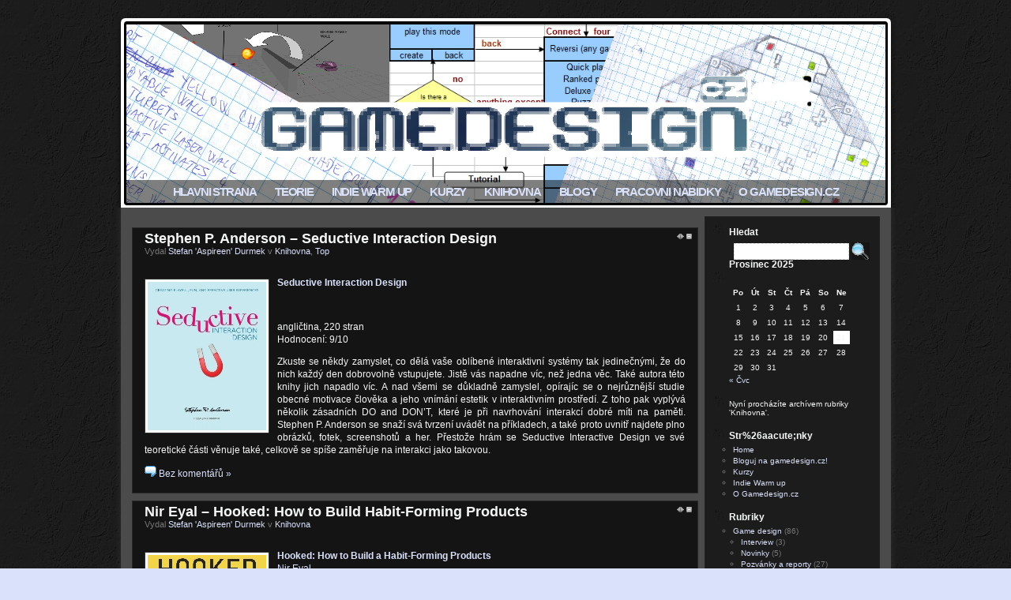

--- FILE ---
content_type: text/html; charset=UTF-8
request_url: https://gamedesign.cz/category/knihovna/
body_size: 14944
content:
<!DOCTYPE html PUBLIC "-//W3C//DTD XHTML 1.0 Transitional//EN" "http://www.w3.org/TR/xhtml1/DTD/xhtml1-transitional.dtd">
<html xmlns="http://www.w3.org/1999/xhtml">

<head profile="http://gmpg.org/xfn/11">
<meta http-equiv="Content-Type" content="text/html; charset=UTF-8" />

<title>Gamedesign.cz » Archive for Knihovna</title>

<meta name="generator" content="WordPress 5.6.2" />
<meta name="theme"     content="Mandigo " />

<link rel="stylesheet" href="https://gamedesign.cz/wp-content/themes/mandigo/style.css" type="text/css" media="screen" />
<style type="text/css">

body {
	font-family: Arial, Sans-Serif;
	background-color: #dae1fb;
	background-image: url(https://gamedesign.cz/wp-content/themes/mandigo/images/patterns/04.gif);
	background-attachment: scroll;
	background-repeat: repeat;
	background-position: ;
}


.narrowcolumn .entry, .widecolumn .entry {
	line-height: 1.4em;
}

.inline-widgets #wp-calendar caption, .blogname, .blogdesc {
	font-family: 'Trebuchet MS', 'Lucida Grande', Verdana, Arial, Sans-Serif;
}

.blogname {
	font-size: 4em;
	margin-top: 15px;
}

.posttitle, #comments, #respond .title, #respond.pre27, #trackbacks {
	font-family: 'Trebuchet MS', 'Lucida Grande', Verdana, Arial, Sans-Serif;
}

.commentlist li, #commentform input, #commentform textarea {
	font-family: 'Lucida Grande', Verdana, Arial, Sans-Serif;
}

#commentform p {
	font-family: 'Lucida Grande', Verdana, Arial, Sans-Serif;
}

.sidebars {
	font-family: 'Lucida Grande', Verdana, Arial, Sans-Serif;
}


#page {
	width: 987px;
}

#header {
	background: url(https://gamedesign.cz/wp-content/themes/mandigo/images/header-1024.png);
	height: 243px;
	width: 987px;
}

#headerimg {
	height: 226px;
	width: 961px;
	background: url(https://gamedesign.cz/wp-content/themes/mandigo/schemes/blue/images/head-1024.jpg) bottom center no-repeat;
}

#main {
	background: url(https://gamedesign.cz/wp-content/themes/mandigo/images/bg-1024.png);
	width: 957px;
}

#footer {
	background: url(https://gamedesign.cz/wp-content/themes/mandigo/images/foot-1024.png);
}

.post {
	text-align: justify;
	background: #141414; 
	border: 1px solid #292929; 
}


#footer {
	width: 987px;
}


.sidebars {
	background: #1c1c1c;
	border: 1px solid #1f1f1f;
}

#sidebar1 .sidebars {
	width: 210px;
}

#sidebar2 .sidebars {
	width: 210px;
}


.entry img {
	float: left;
	background: #fff;
	border: 1px solid #333;
	padding: 3px;
}

.sidebars li {
	list-style-image: url(https://gamedesign.cz/wp-content/themes/mandigo/schemes/blue/images/star.gif);
}

.commentlist {
}

.commentlist li {
	list-style: none;
}

#wp-calendar {
	margin: 0 !important; margin-top: -1.5em !important;;
}

#wp-calendar caption {
	margin-top: -1.4em;
	margin-bottom: 1.5em;
}

/* dirty fix for the event calendar plugin */
div#wp-calendar .nav {
	margin: 1.5em 0 -1.5em 0;
}
/* end dirty fix */

.datestamp div {
	font-family: 'Lucida Grande', 'Lucida Sans Unicode', Arial, Sans-Serif;
}

.cal3 {
}

.pages {
	text-align: center;
}

.pages ul li.has_sub {
	background: url(https://gamedesign.cz/wp-content/themes/mandigo/images/icons/bullet_arrow_right.png) no-repeat center right;
}

.head_overlay {
	background: url(https://gamedesign.cz/wp-content/themes/mandigo/images/head_overlay.png);
}




</style>
<link rel="stylesheet" href="https://gamedesign.cz/wp-content/themes/mandigo/schemes/blue/scheme.css" type="text/css" media="screen" />
<link rel="alternate" type="application/rss+xml" title="Gamedesign.cz RSS Feed" href="https://gamedesign.cz/feed/" />
<link rel="pingback" href="https://gamedesign.cz/xmlrpc.php" />

<link rel='dns-prefetch' href='//s.w.org' />
<link rel="alternate" type="application/rss+xml" title="Gamedesign.cz &raquo; RSS pro rubriku Knihovna" href="https://gamedesign.cz/category/knihovna/feed/" />
		<script type="text/javascript">
			window._wpemojiSettings = {"baseUrl":"https:\/\/s.w.org\/images\/core\/emoji\/13.0.1\/72x72\/","ext":".png","svgUrl":"https:\/\/s.w.org\/images\/core\/emoji\/13.0.1\/svg\/","svgExt":".svg","source":{"concatemoji":"https:\/\/gamedesign.cz\/wp-includes\/js\/wp-emoji-release.min.js?ver=5.6.2"}};
			!function(e,a,t){var n,r,o,i=a.createElement("canvas"),p=i.getContext&&i.getContext("2d");function s(e,t){var a=String.fromCharCode;p.clearRect(0,0,i.width,i.height),p.fillText(a.apply(this,e),0,0);e=i.toDataURL();return p.clearRect(0,0,i.width,i.height),p.fillText(a.apply(this,t),0,0),e===i.toDataURL()}function c(e){var t=a.createElement("script");t.src=e,t.defer=t.type="text/javascript",a.getElementsByTagName("head")[0].appendChild(t)}for(o=Array("flag","emoji"),t.supports={everything:!0,everythingExceptFlag:!0},r=0;r<o.length;r++)t.supports[o[r]]=function(e){if(!p||!p.fillText)return!1;switch(p.textBaseline="top",p.font="600 32px Arial",e){case"flag":return s([127987,65039,8205,9895,65039],[127987,65039,8203,9895,65039])?!1:!s([55356,56826,55356,56819],[55356,56826,8203,55356,56819])&&!s([55356,57332,56128,56423,56128,56418,56128,56421,56128,56430,56128,56423,56128,56447],[55356,57332,8203,56128,56423,8203,56128,56418,8203,56128,56421,8203,56128,56430,8203,56128,56423,8203,56128,56447]);case"emoji":return!s([55357,56424,8205,55356,57212],[55357,56424,8203,55356,57212])}return!1}(o[r]),t.supports.everything=t.supports.everything&&t.supports[o[r]],"flag"!==o[r]&&(t.supports.everythingExceptFlag=t.supports.everythingExceptFlag&&t.supports[o[r]]);t.supports.everythingExceptFlag=t.supports.everythingExceptFlag&&!t.supports.flag,t.DOMReady=!1,t.readyCallback=function(){t.DOMReady=!0},t.supports.everything||(n=function(){t.readyCallback()},a.addEventListener?(a.addEventListener("DOMContentLoaded",n,!1),e.addEventListener("load",n,!1)):(e.attachEvent("onload",n),a.attachEvent("onreadystatechange",function(){"complete"===a.readyState&&t.readyCallback()})),(n=t.source||{}).concatemoji?c(n.concatemoji):n.wpemoji&&n.twemoji&&(c(n.twemoji),c(n.wpemoji)))}(window,document,window._wpemojiSettings);
		</script>
		<style type="text/css">
img.wp-smiley,
img.emoji {
	display: inline !important;
	border: none !important;
	box-shadow: none !important;
	height: 1em !important;
	width: 1em !important;
	margin: 0 .07em !important;
	vertical-align: -0.1em !important;
	background: none !important;
	padding: 0 !important;
}
</style>
	<link rel='stylesheet' id='wp-block-library-css'  href='https://gamedesign.cz/wp-includes/css/dist/block-library/style.min.css?ver=5.6.2' type='text/css' media='all' />
<link rel="https://api.w.org/" href="https://gamedesign.cz/wp-json/" /><link rel="alternate" type="application/json" href="https://gamedesign.cz/wp-json/wp/v2/categories/27" /><link rel="EditURI" type="application/rsd+xml" title="RSD" href="https://gamedesign.cz/xmlrpc.php?rsd" />
<link rel="wlwmanifest" type="application/wlwmanifest+xml" href="https://gamedesign.cz/wp-includes/wlwmanifest.xml" /> 
<meta name="generator" content="WordPress 5.6.2" />
<style type="text/css">.recentcomments a{display:inline !important;padding:0 !important;margin:0 !important;}</style>
<script type="text/javascript" src="https://gamedesign.cz/wp-content/themes/mandigo/js/jquery.js"></script>
<script type="text/javascript" src="https://gamedesign.cz/wp-content/themes/mandigo/js/jquery.ifixpng.js"></script>
<script type="text/javascript">jQuery.noConflict();</script>

<style type="text/css">
  .entry img, .entry embed, .entry object { max-width: 658px; width: expression(this.clientWidth > 658 ? 658 : true); }
  .entry img { height: auto; }</style>

</head>

<body>

<div id="page">

<div id="header" class="png">
	<div id="headerimg">

		<ul class="pages png head_overlay">
			
		<li class="page_item"><a href="https://gamedesign.cz/">HLAVNI STRANA</a>
    <li class="page_item"><a href="https://gamedesign.cz/category/teorie/">TEORIE</a>
    <li class="page_item"><a href="https://gamedesign.cz/indie/">INDIE WARM UP</a>
    <li class="page_item"><a href="https://gamedesign.cz/category/kurzy/">KURZY</a>
    <li class="page_item"><a href="https://gamedesign.cz/category/knihovna/">KNIHOVNA</a>
    <li class="page_item"><a href="https://gamedesign.cz/bloguj-na-gamedesign-cz/">BLOGY</a>
    <li class="page_item"><a href="https://gamedesign.cz/category/gamedesign/designers-wanted/">PRACOVNI NABIDKY</a>
    <li class="page_item"><a href="https://gamedesign.cz/about/">O GAMEDESIGN.CZ</a>
    </ul>
	
	</div>
	
</div>

<div id="main" class="png">
<table>
<tr>
	<td id="content" class="narrowcolumn">

		<h2 class="pagetitle"></h2>
		
<br>
		<div class="post" id="post-4964">
                                <div class="postinfo">
									<span class="switch-post">
					<a href="javascript:toggleSidebars();" class="switch-sidebars"><img src="https://gamedesign.cz/wp-content/themes/mandigo/images/icons/bullet_sidebars_hide.png" alt="" class="png" /></a><a href="javascript:togglePost(4964);" id="switch-post-4964"><img src="https://gamedesign.cz/wp-content/themes/mandigo/images/icons/bullet_toggle_minus.png" alt="" class="png" /></a>
				</span>

				<h2 class="posttitle posttitle-archive"><a href="https://gamedesign.cz/stephen-p-anderson-seductive-interaction-design/" rel="bookmark" title="St&aacute;l&yacute; odkaz na Stephen P. Anderson &#8211; Seductive Interaction Design">Stephen P. Anderson &#8211; Seductive Interaction Design</a></h2>
				<small>
Vydal <a href="https://gamedesign.cz/author/stefan/" title="Příspěvky od Stefan &#039;Aspireen&#039; Durmek">Stefan 'Aspireen' Durmek</a> v <a href="https://gamedesign.cz/category/knihovna/" rel="category tag">Knihovna</a>, <a href="https://gamedesign.cz/category/hlavni-strana/" rel="category tag">Top</a>				</small>

			</div>

			<div class="entry">
<p><a href="http://www.amazon.com/Seductive-Interaction-Design-Effective-Experiences-ebook/dp/B0056A8VO6"><img loading="lazy" class="alignleft" src="https://gamedesign.cz/wp-content/Pics/books/SID.jpg" alt="" width="150" height="188" /><strong>Seductive Interaction Design</strong> </a></p>
<p><a href="http://www.amazon.com/Seductive-Interaction-Design-Effective-Experiences-ebook/dp/B0056A8VO6"> </a></p>
<p style="position: absolute; top: -9999px;">.</p>
<p>angličtina, 220 stran<br />
Hodnocení: 9/10</p>
<p>Zkuste se někdy zamyslet, co dělá vaše oblíbené interaktivní systémy tak jedinečnými, že do nich každý den dobrovolně vstupujete. Jistě vás napadne víc, než jedna věc. Také autora této knihy jich napadlo víc. A nad všemi se důkladně zamyslel, opírajíc se o nejrůznější studie obecné motivace člověka a jeho vnímání estetik v interaktivním prostředí. Z toho pak vyplývá několik zásadních DO and DON&#8217;T, které je při navrhování interakcí dobré míti na paměti. Stephen P. Anderson se snaží svá tvrzení uvádět na příkladech, a také proto uvnitř najdete plno obrázků, fotek, screenshotů a her. Přestože hrám se Seductive Interactive Design ve své teoretické části věnuje také, celkově se spíše zaměřuje na interakci jako takovou.</p>
			</div>

			<p class="clear">
				<img src="https://gamedesign.cz/wp-content/themes/mandigo/schemes/blue/images/comments.gif" alt="Comments" />
<a href="https://gamedesign.cz/stephen-p-anderson-seductive-interaction-design/#respond">Bez koment&aacute;&#345;&#367; &#187;</a>			</p>
		</div>

		<div class="post" id="post-4937">
                                <div class="postinfo">
									<span class="switch-post">
					<a href="javascript:toggleSidebars();" class="switch-sidebars"><img src="https://gamedesign.cz/wp-content/themes/mandigo/images/icons/bullet_sidebars_hide.png" alt="" class="png" /></a><a href="javascript:togglePost(4937);" id="switch-post-4937"><img src="https://gamedesign.cz/wp-content/themes/mandigo/images/icons/bullet_toggle_minus.png" alt="" class="png" /></a>
				</span>

				<h2 class="posttitle posttitle-archive"><a href="https://gamedesign.cz/nir-eyal-hooked-how-to-build-habit-forming-products/" rel="bookmark" title="St&aacute;l&yacute; odkaz na Nir Eyal &#8211; Hooked: How to Build Habit-Forming Products">Nir Eyal &#8211; Hooked: How to Build Habit-Forming Products</a></h2>
				<small>
Vydal <a href="https://gamedesign.cz/author/stefan/" title="Příspěvky od Stefan &#039;Aspireen&#039; Durmek">Stefan 'Aspireen' Durmek</a> v <a href="https://gamedesign.cz/category/knihovna/" rel="category tag">Knihovna</a>				</small>

			</div>

			<div class="entry">
<p><a href="http://www.amazon.com/Hooked-How-Build-Habit-Forming-Products-ebook/dp/B00HJ4A43S"><img loading="lazy" alt="" src="https://gamedesign.cz/wp-content/Pics/books/hooked.jpg" class="alignleft" width="150" height="188" /><strong>Hooked: How to Build a Habit-Forming Products</strong><br />
Nir Eyal</a></p>
<p>angličtina, 250 stran<br />
Hodnocení: 10/10</p>
<p>Autor knihy, Nir Eyal, profesí produktový konzultant a manažer, analyzoval příčinu úspěchu zábavně-sociálních produktů s nejdelší životností (customer life time value). Velmi zjednodušeně řečeno, výstupem jeho analýzy je konstatování, že tyto produkty se staly součástí běžného života svých uživatelů a s každým dalším dnem prohlubují jejich návyk. Stávají se tak  &#8222;nepostradatelnými.&#8220; V krátkém počinu Hooked Nir odhaluje mechaniky, kterými je možné takovou návykovost tvořit. Celkem jsou čtyři. Spínač, akce, variabilní odměna a investice. Přestože tento koncept není pro vývojáře zábaního software novinkou, většinou se jim ho nedaří správně aplikovat a jejich produkt po roce boje o uživatele upadá do zapomnění. Kniha Hooked nabízí na tvorbu návykových produktů nový, velmi svěží pohled, a to vše čtivým a efektivním způsobem. Dáváte-li přednost kompaktnější verzi, <a href="https://www.youtube.com/watch?v=oQBsnSC_TRM">klikněte ZDE pro přechod na Youtube.</a></p>
			</div>

			<p class="clear">
				<img src="https://gamedesign.cz/wp-content/themes/mandigo/schemes/blue/images/comments.gif" alt="Comments" />
<a href="https://gamedesign.cz/nir-eyal-hooked-how-to-build-habit-forming-products/#respond">Bez koment&aacute;&#345;&#367; &#187;</a>			</p>
		</div>

		<div class="post" id="post-4405">
                                <div class="postinfo">
									<span class="switch-post">
					<a href="javascript:toggleSidebars();" class="switch-sidebars"><img src="https://gamedesign.cz/wp-content/themes/mandigo/images/icons/bullet_sidebars_hide.png" alt="" class="png" /></a><a href="javascript:togglePost(4405);" id="switch-post-4405"><img src="https://gamedesign.cz/wp-content/themes/mandigo/images/icons/bullet_toggle_minus.png" alt="" class="png" /></a>
				</span>

				<h2 class="posttitle posttitle-archive"><a href="https://gamedesign.cz/james-paul-gee-what-video-games-have-to-teach-us-learning-and-literacy/" rel="bookmark" title="St&aacute;l&yacute; odkaz na James Paul Gee &#8211; What Video Games Have to Teach Us About Learning and Literacy">James Paul Gee &#8211; What Video Games Have to Teach Us About Learning and Literacy</a></h2>
				<small>
Vydal <a href="https://gamedesign.cz/author/stefan/" title="Příspěvky od Stefan &#039;Aspireen&#039; Durmek">Stefan 'Aspireen' Durmek</a> v <a href="https://gamedesign.cz/category/knihovna/" rel="category tag">Knihovna</a>				</small>

			</div>

			<div class="entry">
<p><a href="http://www.amazon.com/Video-Games-Teach-Learning-Literacy/dp/1403961697"><img loading="lazy" alt="" src="https://gamedesign.cz/wp-content/Pics/books/gee.jpg" class="alignleft" width="150" height="185" /><strong>What Video Games Have to Teach Us About Learning and Literacy</strong><br />
James Paul Gee<br />
</a></p>
<p>angličtina, 220 stran<br />
Hodnocení: 8/10</p>
<p>Knížka nabízí zajímavý pohled profesora čtení (rozuměj individuálního zpracovávání podnětů) Wisconsinské university školského vzdělávání do světa her. Jeho pohled je díky panenskosti ve vztahu k moderním herním systémům nezkreslený, což se stává klíčovým kořením knihy. Profesor Gee se zde pouští do zkoumání smyslu her v lidském životě a především pak jejich schopnosti nás vzdělávat, formovat naši skutečnou identitu a schopnost sebereflexe zkrze čtení a z něj plynoucí smysluplná rozhodnutí. Dobírá se podobných závěrů, jako McGonigalová, avšak dojde k nim jinou úplně cestou. Knihu jednoznačně doporučuji všem, kteří se zajímají o výchovný a vzdělávací potenciál her.</p>
			</div>

			<p class="clear">
				<img src="https://gamedesign.cz/wp-content/themes/mandigo/schemes/blue/images/comments.gif" alt="Comments" />
<a href="https://gamedesign.cz/james-paul-gee-what-video-games-have-to-teach-us-learning-and-literacy/#respond">Bez koment&aacute;&#345;&#367; &#187;</a>			</p>
		</div>

		<div class="post" id="post-4170">
                                <div class="postinfo">
									<span class="switch-post">
					<a href="javascript:toggleSidebars();" class="switch-sidebars"><img src="https://gamedesign.cz/wp-content/themes/mandigo/images/icons/bullet_sidebars_hide.png" alt="" class="png" /></a><a href="javascript:togglePost(4170);" id="switch-post-4170"><img src="https://gamedesign.cz/wp-content/themes/mandigo/images/icons/bullet_toggle_minus.png" alt="" class="png" /></a>
				</span>

				<h2 class="posttitle posttitle-archive"><a href="https://gamedesign.cz/jane-mcgonigal-reality-is-broken-why-games-make-us-better-and-how-they-can-change-the-world/" rel="bookmark" title="St&aacute;l&yacute; odkaz na Jane McGonigal &#8211; Reality is Broken: Why Games Make Us Better And How They Can Change the World">Jane McGonigal &#8211; Reality is Broken: Why Games Make Us Better And How They Can Change the World</a></h2>
				<small>
Vydal <a href="https://gamedesign.cz/author/stefan/" title="Příspěvky od Stefan &#039;Aspireen&#039; Durmek">Stefan 'Aspireen' Durmek</a> v <a href="https://gamedesign.cz/category/knihovna/" rel="category tag">Knihovna</a>, <a href="https://gamedesign.cz/category/hlavni-strana/" rel="category tag">Top</a>				</small>

			</div>

			<div class="entry">
<p><a href="http://www.amazon.com/Reality-Is-Broken-Better-Change/dp/1594202850"><img loading="lazy" alt="" src="https://gamedesign.cz/wp-content/Pics/books/relbrok.jpg" class="alignleft" width="150" height="185" /><strong>Reality is Broken</strong><br />
Jane McGonigal<br />
</a></p>
<p>angličtina, 380 stran<br />
Hodnocení: 10/10</p>
<p>Game designerku Jane McGonigal netřeba dlouze představovat, protože mediální pozornosti se jí dostává ještě víc, než Jesse Schellovi (alespoň ve Státech). Jane pracuje v &#8222;Institutu pro Budoucnost&#8220; v Kalifornii, kde zkoumá význam her v realitě a navrhuje způsoby jejich nové aplikace do života lidí způsobem, který překračuje hranice zažitého termínu gamifikace. Na GDC10 jsem jí slyšel vyprávět o tom, jak před lety utrpěla vážné poškození mozku, ze kterého se zázračně zotavila pomocí hry, kterou pro sebe a své přátele se svým manželem navrhla. O podobnosti v naší interpretaci textů herní teorie a závěrů z ní vyvozených jsem věděl, a proto, když v roce 2011 vyšla její prvotina Reality is Broken, neváhal jsem ani minutu a knihu jsem si objednal. Zatímco Schell v bibli Art of Game Design onu stěžejní myšlenku ukryl do několika nápověd, hádanek a odkazů, Jane si zde servítky nebere. Hned v první kapitole pokládá otázku &#8222;What if we decided to use everything we know about game design to fix what&#8217;s wrong with reality?&#8220; Jako první se pokouší přijít s praktickými návhry oprav reality &#8211; je jich celkem 14. Kniha je protkána vtipnými historkami, příklady a zajímavými studiemi a čte se tedy velmi dobře. Hry už svojí sílu hýbat světem dávno potvrdily. Je na nás, designerech, abychom tuto jejich schopnost využili ve prospěch společnosti a naše činy se staly nesmrtelnými.</p>
			</div>

			<p class="clear">
				<img src="https://gamedesign.cz/wp-content/themes/mandigo/schemes/blue/images/comments.gif" alt="Comments" />
<a href="https://gamedesign.cz/jane-mcgonigal-reality-is-broken-why-games-make-us-better-and-how-they-can-change-the-world/#respond">Bez koment&aacute;&#345;&#367; &#187;</a>			</p>
		</div>

		<div class="post" id="post-4090">
                                <div class="postinfo">
									<span class="switch-post">
					<a href="javascript:toggleSidebars();" class="switch-sidebars"><img src="https://gamedesign.cz/wp-content/themes/mandigo/images/icons/bullet_sidebars_hide.png" alt="" class="png" /></a><a href="javascript:togglePost(4090);" id="switch-post-4090"><img src="https://gamedesign.cz/wp-content/themes/mandigo/images/icons/bullet_toggle_minus.png" alt="" class="png" /></a>
				</span>

				<h2 class="posttitle posttitle-archive"><a href="https://gamedesign.cz/radek-hanus-fenomen-hry-teoreticke-a-metodicke-prispevky-k-tematu-hry/" rel="bookmark" title="St&aacute;l&yacute; odkaz na Radek Hanuš &#8211; Fenomén hry: Teoretické a metodické příspěvky k tématu hry">Radek Hanuš &#8211; Fenomén hry: Teoretické a metodické příspěvky k tématu hry</a></h2>
				<small>
Vydal <a href="https://gamedesign.cz/author/stefan/" title="Příspěvky od Stefan &#039;Aspireen&#039; Durmek">Stefan 'Aspireen' Durmek</a> v <a href="https://gamedesign.cz/category/knihovna/" rel="category tag">Knihovna</a>, <a href="https://gamedesign.cz/category/hlavni-strana/" rel="category tag">Top</a>				</small>

			</div>

			<div class="entry">
<p><a href="http://books.google.cz/books/about/Fenom%C3%A9n_hry.html?id=JT8TAQAAIAAJ&#038;redir_esc=y"><img loading="lazy" alt="" src="https://gamedesign.cz/wp-content/Pics/books/fenhry.jpg" class="alignleft" width="150" height="185" /><strong>Fenomén hry: Teoretické a metodické příspěvky k tématu hry</strong><br />
Radek Hanuš<br />
</a></p>
<p>čeština, 78 stran<br />
Hodnocení: 10/10</p>
<p>Jednomu z hlavních českých představitelů zážitkové pedagogiky doktoru Mgr. Radku Hanušovi se podařilo sesbírat příspěvky 25 speakerů z konferencí pořádaných na půdě FTK UP Olomouc na téma &#8222;fenomén hry&#8220; a vytvořit z nich tento ojedinělý sborník. Na několika málo stranách je zde hra rozebírána ze všech možných úhlů zcela fascinujícím způsobem, který v našich končinách nemá obdoby, a ze kterého dýchá Huizingův odkaz natolik, až z toho mrazí v zádech. Publikaci doporučuji všem, kteří se zabývají obecnou teorií hraní a her a pro její neuvěřitelný záběr i čtivost jí dávám maximální možné hodnocení.</p>
			</div>

			<p class="clear">
				<img src="https://gamedesign.cz/wp-content/themes/mandigo/schemes/blue/images/comments.gif" alt="Comments" />
<a href="https://gamedesign.cz/radek-hanus-fenomen-hry-teoreticke-a-metodicke-prispevky-k-tematu-hry/#comments">2 Koment&aacute;&#345;&#367; &#187;</a>			</p>
		</div>

		<div class="post" id="post-3818">
                                <div class="postinfo">
									<span class="switch-post">
					<a href="javascript:toggleSidebars();" class="switch-sidebars"><img src="https://gamedesign.cz/wp-content/themes/mandigo/images/icons/bullet_sidebars_hide.png" alt="" class="png" /></a><a href="javascript:togglePost(3818);" id="switch-post-3818"><img src="https://gamedesign.cz/wp-content/themes/mandigo/images/icons/bullet_toggle_minus.png" alt="" class="png" /></a>
				</span>

				<h2 class="posttitle posttitle-archive"><a href="https://gamedesign.cz/maria-furst-psychologie/" rel="bookmark" title="St&aacute;l&yacute; odkaz na Maria Fürst &#8211; Psychologie">Maria Fürst &#8211; Psychologie</a></h2>
				<small>
Vydal <a href="https://gamedesign.cz/author/stefan/" title="Příspěvky od Stefan &#039;Aspireen&#039; Durmek">Stefan 'Aspireen' Durmek</a> v <a href="https://gamedesign.cz/category/knihovna/" rel="category tag">Knihovna</a>, <a href="https://gamedesign.cz/category/hlavni-strana/" rel="category tag">Top</a>				</small>

			</div>

			<div class="entry">
<p><a href="http://www.databazeknih.cz/knihy/psychologie-vcetne-vyvojove-psychologie-a-teorie-vychovy-67941"><img loading="lazy" alt="" src="https://gamedesign.cz/wp-content/Pics/books/furst.jpg" class="alignleft" width="150" height="188" /><strong>Psychologie, včetně vývojové psychologie a teorie výchovy</strong><br />
Maria Fürst<br />
překlad: Jiří Horák</a></p>
<p>čeština, 260 stran<br />
Hodnocení: 10/10</p>
<p>Game design má své základy pevně zapuštěny v psychologii. Čerpá z ní a nebyl by schopen bez ní existovat. Čím lépe pozná game designer lidskou duši, tím má větší šanci ji ovlivňovat a vést směrem, který zvolil, aniž by v ní vzbudil odpor prozrazenou manipulací. Komerční hry mají úkol jasný &#8211; hráč zaplatí. Existují však i ušlechtilejší cíle pro tvorbu her. Něco lidi naučit, na něco je upozornit, otevřít jim oči, předat poselství, umožnit jim lépe poznat svět, své nejbližší i sebe sama či dokonce je léčit. Je to zvláštní. Hry očividně nabízí méně svobody, než život, přesto se k nim lidé uchylují, aby se cítili svobodní. Tato kniha je obecným úvodem do psychologie. Pokrývá všechna stěžejní témata, kterými se game designeři zaobírají, ať už vědomě či nikoliv. Jde například o vnímání, emoce, motivaci a proces učení.</p>
			</div>

			<p class="clear">
				<img src="https://gamedesign.cz/wp-content/themes/mandigo/schemes/blue/images/comments.gif" alt="Comments" />
<a href="https://gamedesign.cz/maria-furst-psychologie/#comments">1 Koment&aacute;&#345; &#187;</a>			</p>
		</div>

		<div class="post" id="post-3801">
                                <div class="postinfo">
									<span class="switch-post">
					<a href="javascript:toggleSidebars();" class="switch-sidebars"><img src="https://gamedesign.cz/wp-content/themes/mandigo/images/icons/bullet_sidebars_hide.png" alt="" class="png" /></a><a href="javascript:togglePost(3801);" id="switch-post-3801"><img src="https://gamedesign.cz/wp-content/themes/mandigo/images/icons/bullet_toggle_minus.png" alt="" class="png" /></a>
				</span>

				<h2 class="posttitle posttitle-archive"><a href="https://gamedesign.cz/3801/" rel="bookmark" title="St&aacute;l&yacute; odkaz na Scot McCloud &#8211; Understanding Comics">Scot McCloud &#8211; Understanding Comics</a></h2>
				<small>
Vydal <a href="https://gamedesign.cz/author/michal/" title="Příspěvky od Michal Roch">Michal Roch</a> v <a href="https://gamedesign.cz/category/knihovna/" rel="category tag">Knihovna</a>, <a href="https://gamedesign.cz/category/hlavni-strana/" rel="category tag">Top</a>				</small>

			</div>

			<div class="entry">
<p><a href="http://www.bbart.cz/katalog.asp?id=1953"><img loading="lazy" alt="" src="https://gamedesign.cz/wp-content/Pics/mccloud.jpg" class="alignleft" width="150" height="188" /><strong>Understanding Comics (Jak rozumět komiksu)</strong><br />
Scot McCloud<br />
překlad: Richard Podaný</a></p>
<p>čeština, 224 stran<br />
Hodnocení: 10/10</p>
<p>Scot McCloud se věnuje profesionálně komiksům už od roku 1984, ačkoli se později proslavil především jako komiksový teoretik, právě díky své knize &#8222;Understanding Comics&#8220;, v níž vymezil celou řadu pojmů, nastínil historii komiksu a představil způsob, jakým lze komiksům rozumět jako médiu. Ačkoli se na první pohled může zdát, že komiksy a herní design nemají nic společného, opak je pravdou. Tato kniha vám otevře v mnohém oči a to nejen v porozumění komiksům, ale také našim smyslům a naší mysli. Zjistíte, jakým způsobem člověk vnímá takto specifickou formu umění a proč. Kniha vám poskytne pevné základy ke tvorbě komiksu, ale také pochopíte, jak vnímáme obrazy, zvuky či symboly, jak rozumíme jazyku a jak se rozvíjí. Tyto znalosti se dají obzvláště u tvorby her velmi dobře využít a možná vám i vnukne myšlenku na novou formu her. Komiks je totiž médium relativně mladé a prostoru pro rozvoj nabízí mnoho. Všem vřele doporučuji knihu přečíst.</p>
			</div>

			<p class="clear">
				<img src="https://gamedesign.cz/wp-content/themes/mandigo/schemes/blue/images/comments.gif" alt="Comments" />
<a href="https://gamedesign.cz/3801/#comments">3 Koment&aacute;&#345;&#367; &#187;</a>			</p>
		</div>

		<div class="post" id="post-3780">
                                <div class="postinfo">
									<span class="switch-post">
					<a href="javascript:toggleSidebars();" class="switch-sidebars"><img src="https://gamedesign.cz/wp-content/themes/mandigo/images/icons/bullet_sidebars_hide.png" alt="" class="png" /></a><a href="javascript:togglePost(3780);" id="switch-post-3780"><img src="https://gamedesign.cz/wp-content/themes/mandigo/images/icons/bullet_toggle_minus.png" alt="" class="png" /></a>
				</span>

				<h2 class="posttitle posttitle-archive"><a href="https://gamedesign.cz/eric-berne-games-people-play-jak-si-lide-hraji/" rel="bookmark" title="St&aacute;l&yacute; odkaz na Eric Berne &#8211; Games People Play (Jak si lidé hrají)">Eric Berne &#8211; Games People Play (Jak si lidé hrají)</a></h2>
				<small>
Vydal <a href="https://gamedesign.cz/author/stefan/" title="Příspěvky od Stefan &#039;Aspireen&#039; Durmek">Stefan 'Aspireen' Durmek</a> v <a href="https://gamedesign.cz/category/knihovna/" rel="category tag">Knihovna</a>, <a href="https://gamedesign.cz/category/hlavni-strana/" rel="category tag">Top</a>				</small>

			</div>

			<div class="entry">
<p><a href="http://obchod.portal.cz/produkt/jak-si-lide-hraji/"><img loading="lazy" alt="" src="https://gamedesign.cz/wp-content/Pics/books/berne.jpg" class="alignleft" width="150" height="188" /><strong>Games People Play</strong><br />
Eric Berne<br />
překlad: Gabriela Nová</a></p>
<p>čeština, 200 stran<br />
Hodnocení: 10/10</p>
<p>Eric Berne je legendou světové psychiatrie a autorem transakční analýzy &#8211; nástroje umožňujícího detailní rozbor sociální interakce. V tomto jeho díle vydaném v roce 1964 úspěšně váže na Huizingův odkaz a podrobuje fenomén hraní dalšímu rozboru, tentokráte z hlediska psychiatrie. Hry jsou podle jeho názoru prostředkem k léčení psychiky. A protože člověk ví, že život v úzkosti či jiném strádání ústí v nemocné tělo, neustále podvědomě hraje hry, aby se léčil. Těmito hrami se rozumí sociální transakce nebo chcete-li interakce mezi lidmi. Podle toho jak člověk v té či oné situaci jedná, transakční analýza rozpoznává, která třetina jeho ega hovoří. Je to buď dítě, rodič nebo dospělý. Hry, na jejichž rozbor v knize narazíte, mají nejrůznější povahu, přesto je všechny dobře znáte. Hra s ohněm, Hra na kravál, Hra na alkoholika, Hra na perverzi, Hra &#8222;Myslím to s vámi dobře&#8220;&#8230; Život je zkrátka hra. Jaký budete hráč už je jen na vás. Český překlad od Gabriely Nové je velmi povedený.</p>
			</div>

			<p class="clear">
				<img src="https://gamedesign.cz/wp-content/themes/mandigo/schemes/blue/images/comments.gif" alt="Comments" />
<a href="https://gamedesign.cz/eric-berne-games-people-play-jak-si-lide-hraji/#comments">3 Koment&aacute;&#345;&#367; &#187;</a>			</p>
		</div>

		<div class="post" id="post-3752">
                                <div class="postinfo">
									<span class="switch-post">
					<a href="javascript:toggleSidebars();" class="switch-sidebars"><img src="https://gamedesign.cz/wp-content/themes/mandigo/images/icons/bullet_sidebars_hide.png" alt="" class="png" /></a><a href="javascript:togglePost(3752);" id="switch-post-3752"><img src="https://gamedesign.cz/wp-content/themes/mandigo/images/icons/bullet_toggle_minus.png" alt="" class="png" /></a>
				</span>

				<h2 class="posttitle posttitle-archive"><a href="https://gamedesign.cz/james-h-gilmore-b-joseph-pine-ii-authenticity/" rel="bookmark" title="St&aacute;l&yacute; odkaz na James H. Gilmore &#038; B. Joseph Pine II &#8211; Authenticity">James H. Gilmore &#038; B. Joseph Pine II &#8211; Authenticity</a></h2>
				<small>
Vydal <a href="https://gamedesign.cz/author/stefan/" title="Příspěvky od Stefan &#039;Aspireen&#039; Durmek">Stefan 'Aspireen' Durmek</a> v <a href="https://gamedesign.cz/category/knihovna/" rel="category tag">Knihovna</a>, <a href="https://gamedesign.cz/category/hlavni-strana/" rel="category tag">Top</a>				</small>

			</div>

			<div class="entry">
<p><a href="http://www.amazon.com/Authenticity-What-Consumers-Really-Want/dp/1591391458"><img loading="lazy" alt="" src="https://gamedesign.cz/wp-content/Pics/books/auth.jpg" class="alignleft" width="150" height="188" /><strong>What customers really want: Authenticity</strong><br />
James H. Gilmore and B. Joseph Pine II</a></p>
<p>angličtina, 300 stran<br />
Hodnocení: 8/10</p>
<p>Vydat v dnešní době hru bez řádné marketingové podpory může znamenat jenom dvě věci. Buď se autoři dočista pomátli nebo věří, že vytvořili něco převratného, co se prosadí díky své viralitě. Autoři knihy Authenticity jsou spoluzakladely úspěšné firmy poskytující poradenství jiným firmám, které na trh uvádějí svůj produkt. Upozorňují zde na to, že ke klasické trojici aspektů, které lidé zvažují před nákupem produktu, totiž &#8222;cena, dostupnost, kvalita&#8220; se celkem nedávno připojila i autenticita &#8211; &#8222;opravdovost&#8220;. A když se člověk rozhlédne, vidí ji opravdu všude kolem sebe. Čokoláda z pravého alpského mléka, čaj připravený na základě prastaré čínské receptury, prací prášek oceněný nezávislými odborníky atd&#8230; Svět je plný klamu a lidé zoufale hledají něco, co v nich vyvolá pocit pravdy, skutečnosti. Autoři rozdělují autetičnost z pohledu zákazníka do čtyř skupin: fake-fake, fake-real, real-fake a real-real. Jedno je firma, druhé produkt. Na příkladech pak poukazují na slabiny či silné stránky té či oné kombinace.  </p>
			</div>

			<p class="clear">
				<img src="https://gamedesign.cz/wp-content/themes/mandigo/schemes/blue/images/comments.gif" alt="Comments" />
<a href="https://gamedesign.cz/james-h-gilmore-b-joseph-pine-ii-authenticity/#respond">Bez koment&aacute;&#345;&#367; &#187;</a>			</p>
		</div>

		<div class="post" id="post-3739">
                                <div class="postinfo">
									<span class="switch-post">
					<a href="javascript:toggleSidebars();" class="switch-sidebars"><img src="https://gamedesign.cz/wp-content/themes/mandigo/images/icons/bullet_sidebars_hide.png" alt="" class="png" /></a><a href="javascript:togglePost(3739);" id="switch-post-3739"><img src="https://gamedesign.cz/wp-content/themes/mandigo/images/icons/bullet_toggle_minus.png" alt="" class="png" /></a>
				</span>

				<h2 class="posttitle posttitle-archive"><a href="https://gamedesign.cz/brathwaite-schreiber-challenges-for-game-designers/" rel="bookmark" title="St&aacute;l&yacute; odkaz na Brathwaite &#038; Schreiber &#8211; Challenges for Game Designers">Brathwaite &#038; Schreiber &#8211; Challenges for Game Designers</a></h2>
				<small>
Vydal <a href="https://gamedesign.cz/author/stefan/" title="Příspěvky od Stefan &#039;Aspireen&#039; Durmek">Stefan 'Aspireen' Durmek</a> v <a href="https://gamedesign.cz/category/knihovna/" rel="category tag">Knihovna</a>, <a href="https://gamedesign.cz/category/hlavni-strana/" rel="category tag">Top</a>				</small>

			</div>

			<div class="entry">
<p><a href="http://www.amazon.com/Challenges-Game-Designers-Brenda-Brathwaite/dp/158450580X"><img loading="lazy" alt="" src="https://gamedesign.cz/wp-content/Pics/books/cfgd.jpg" class="alignleft" width="150" height="188" /><strong>Challenges for Game Designers</strong><br />
Brenda Brathwaite &#038; Ian Schreiber</a></p>
<p>angličtina, 290 stran<br />
Hodnocení: 10/10</p>
<p>Kniha Challenges od známé dvojice Brathwaite-Schreiber není jen souborem praktických cvičení. Obsahuje také zajímavě zpracovaný abstrakt z obecné teorie tvorby her, který čtenáře provede celým procesem. Nesnaží se o její detailní rozbor, ale o její úplné pokrytí. Proto na vás čekají i kapitoly jako Serious Games, Games as Art nebo Games as Teaching Tool, včetně praktických úkolů z nich vyplývajících. Asi vás nepřekvapí, že kniha zcela otevřeně čerpá z game designu deskových her. Ty jsou totiž nejlepší možnou studijní pomůckou pro každého návrháře her, třeba i těch počítačových nebo mobilních. Samotné úkoly jsou podle mého názoru pečlivěji připravené, než ve <a href="https://gamedesign.cz/?p=3732">Fullertonově Workshopu</a>. Působí ucelenějším dojmem a jsou vzájemně provázané. Knize dávám maximální možné hodnocení. Ne snad proto, že by udělala díru do světa, ale zkrátka proto, že na lepší workhop jsem zatím nenarazil. </p>
			</div>

			<p class="clear">
				<img src="https://gamedesign.cz/wp-content/themes/mandigo/schemes/blue/images/comments.gif" alt="Comments" />
<a href="https://gamedesign.cz/brathwaite-schreiber-challenges-for-game-designers/#comments">1 Koment&aacute;&#345; &#187;</a>			</p>
		</div>

		<div class="post" id="post-3732">
                                <div class="postinfo">
									<span class="switch-post">
					<a href="javascript:toggleSidebars();" class="switch-sidebars"><img src="https://gamedesign.cz/wp-content/themes/mandigo/images/icons/bullet_sidebars_hide.png" alt="" class="png" /></a><a href="javascript:togglePost(3732);" id="switch-post-3732"><img src="https://gamedesign.cz/wp-content/themes/mandigo/images/icons/bullet_toggle_minus.png" alt="" class="png" /></a>
				</span>

				<h2 class="posttitle posttitle-archive"><a href="https://gamedesign.cz/tracy-fullerton-game-design-workshop/" rel="bookmark" title="St&aacute;l&yacute; odkaz na Tracy Fullerton &#8211; Game Design Workshop">Tracy Fullerton &#8211; Game Design Workshop</a></h2>
				<small>
Vydal <a href="https://gamedesign.cz/author/stefan/" title="Příspěvky od Stefan &#039;Aspireen&#039; Durmek">Stefan 'Aspireen' Durmek</a> v <a href="https://gamedesign.cz/category/knihovna/" rel="category tag">Knihovna</a>, <a href="https://gamedesign.cz/category/hlavni-strana/" rel="category tag">Top</a>				</small>

			</div>

			<div class="entry">
<p><a href="http://www.amazon.com/Game-Design-Workshop-Second-Playcentric/dp/0240809742"><img loading="lazy" alt="" src="https://gamedesign.cz/wp-content/Pics/books/gdw.jpg" class="alignleft" width="150" height="188" /><strong>Game Design Workshop: A playcentric Approach to Creating Innovative Games</strong><br />
Tracy Fullerton</a></p>
<p>angličtina, 280 stran<br />
Hodnocení: 9/10</p>
<p>Těžko na cvičišti, lehko na bojišti. Hledáte-li praktická cvičení, která prověří vaši schopnost aplikovat teorii her a hraní do praxe, tato kniha je tím pravým. Je rozdělena do tří základních částí &#8211; základy game designu, navrhování her a práce game designera. Každá z nich obsahuje několik kapitol s trochou velmi hezky napsané teorie a problémy, se kterými se návrháři her během své praxe běžně setkávají, a se kterými se tedy čtenáři musí popasovat. Z vlastní zkušenosti mohu potvrdit, že díky těmto praktickým cvičením je kniha vynikající pomůckou do tříd, kde se game design vyučuje. </p>
			</div>

			<p class="clear">
				<img src="https://gamedesign.cz/wp-content/themes/mandigo/schemes/blue/images/comments.gif" alt="Comments" />
<a href="https://gamedesign.cz/tracy-fullerton-game-design-workshop/#comments">1 Koment&aacute;&#345; &#187;</a>			</p>
		</div>

		<div class="post" id="post-3710">
                                <div class="postinfo">
									<span class="switch-post">
					<a href="javascript:toggleSidebars();" class="switch-sidebars"><img src="https://gamedesign.cz/wp-content/themes/mandigo/images/icons/bullet_sidebars_hide.png" alt="" class="png" /></a><a href="javascript:togglePost(3710);" id="switch-post-3710"><img src="https://gamedesign.cz/wp-content/themes/mandigo/images/icons/bullet_toggle_minus.png" alt="" class="png" /></a>
				</span>

				<h2 class="posttitle posttitle-archive"><a href="https://gamedesign.cz/gregory-trefry-casual-game-design/" rel="bookmark" title="St&aacute;l&yacute; odkaz na Gregory Trefry &#8211; Casual Game Design">Gregory Trefry &#8211; Casual Game Design</a></h2>
				<small>
Vydal <a href="https://gamedesign.cz/author/stefan/" title="Příspěvky od Stefan &#039;Aspireen&#039; Durmek">Stefan 'Aspireen' Durmek</a> v <a href="https://gamedesign.cz/category/knihovna/" rel="category tag">Knihovna</a>				</small>

			</div>

			<div class="entry">
<p><a href="http://www.amazon.com/Casual-Game-Design-Designing-Gamer/dp/0123749530"><img loading="lazy" alt="" src="https://gamedesign.cz/wp-content/Pics/books/casual.jpg" class="alignleft" width="150" height="188" /><strong>Casual Game Design</strong><br />
Gregory Trefry</a></p>
<p>angličtina, 245 stran<br />
Hodnocení: 10/10</p>
<p>Tenhle poklad jsem objevil ve stánku s knihami na konferenci GDC 2010 v San Franciscu. Kniha velmi zajímavým způsobem mísí teorii patternů hraní a na nich postavený praktický game design. Casual Game Design představuje tvorbu her a hříček určených publiku nejširšímu &#8211; všem. Aby bylo něco takového možné, musí lidem nabídnout přirozené patterny hraní. Pod takovým patternem si můžete představit běžnou činnost, jejíž smysl a cíl znáte. Znáte i způsob, jak cíle dosáhnout a víte, že máte dostatek dovedností, abyste se o to pokusili. Například hra Bejeweled se opírá o play pattern &#8222;matching&#8220;, stejně jako párování ponožek. Kvalitou obsahu řadím Casual Game Design hned vedle bible Art of Game Design. </p>
			</div>

			<p class="clear">
				<img src="https://gamedesign.cz/wp-content/themes/mandigo/schemes/blue/images/comments.gif" alt="Comments" />
<a href="https://gamedesign.cz/gregory-trefry-casual-game-design/#respond">Bez koment&aacute;&#345;&#367; &#187;</a>			</p>
		</div>

		<div class="post" id="post-3700">
                                <div class="postinfo">
									<span class="switch-post">
					<a href="javascript:toggleSidebars();" class="switch-sidebars"><img src="https://gamedesign.cz/wp-content/themes/mandigo/images/icons/bullet_sidebars_hide.png" alt="" class="png" /></a><a href="javascript:togglePost(3700);" id="switch-post-3700"><img src="https://gamedesign.cz/wp-content/themes/mandigo/images/icons/bullet_toggle_minus.png" alt="" class="png" /></a>
				</span>

				<h2 class="posttitle posttitle-archive"><a href="https://gamedesign.cz/salen-zimmerman-the-game-design-reader/" rel="bookmark" title="St&aacute;l&yacute; odkaz na Salen &#038; Zimmerman &#8211; The Game Design Reader">Salen &#038; Zimmerman &#8211; The Game Design Reader</a></h2>
				<small>
Vydal <a href="https://gamedesign.cz/author/stefan/" title="Příspěvky od Stefan &#039;Aspireen&#039; Durmek">Stefan 'Aspireen' Durmek</a> v <a href="https://gamedesign.cz/category/knihovna/" rel="category tag">Knihovna</a>				</small>

			</div>

			<div class="entry">
<p><a href="http://www.amazon.com/Game-Design-Reader-Rules-Anthology/dp/0262195364"><img loading="lazy" alt="" src="https://gamedesign.cz/wp-content/Pics/books/gdr.jpg" class="alignleft" width="150" height="169" /><strong>The Game Design Reader: A rules of Play Anthology</strong><br />
edited by Katie Salen and Eric Zimmerman</a></p>
<p>angličtina, 930 stran<br />
Hodnocení: 9/10</p>
<p>Tohle je bezesporu největší game designerská bichle v dějinách. Četl jsem jí s přestávkami rok. Jde o sborník článků a úryvků z toho nejlepšího, co bylo podle editorů Salenové a Zimmermana kdy na téma game design napsáno. Od Huizingy po LeBlanca, tedy mix teorie hraní a praktického game designu. Hodnocení sborníku ubírá zjevný důraz editorů na kvantitu příspěvků. Podle mě by mohla mít kniha o dobrých 200-300 stran méně, aniž by ztratila na kvalitě, i když je pravda, že pak už by se mi tolik nehodila k podložení monitoru. Za nejlepší části knihy považuji &#8222;topic essays&#8220;, což je takový abstrakt z game designu a dále pak část věnovaná &#8222;serious games.&#8220; Sborník je vhodný jak pro ostřílené vývojáře, tak pro úplné začátečníky. Rozhodně však nejde o knížku vhodnou na letní procházky. Váží totiž dvě kila.</p>
			</div>

			<p class="clear">
				<img src="https://gamedesign.cz/wp-content/themes/mandigo/schemes/blue/images/comments.gif" alt="Comments" />
<a href="https://gamedesign.cz/salen-zimmerman-the-game-design-reader/#comments">4 Koment&aacute;&#345;&#367; &#187;</a>			</p>
		</div>


		<div class="navigation">
			<div class="alignleft"><a href="https://gamedesign.cz/category/knihovna/page/2/" >&laquo;&nbsp;P&#345;edchoz&iacute; &#269;l&aacute;nky</a></div>
			<div class="alignright"></div>
		</div>

	</td>

	<td id="sidebar1">
		<ul class="sidebars">
			<li><h3 class="widgettitle">Hledat</h3>
				<form method="get" id="searchform" action="https://gamedesign.cz/">
<div><input type="text" value="" name="s" id="s" /> 
<input type="image" id="searchsubmit" src="https://gamedesign.cz/wp-content/themes/mandigo/schemes/blue/images/search.gif" />
</div>
</form>
			</li>
			<li><h3 class="widgettitle">&nbsp;</h3>
				<table id="wp-calendar" class="wp-calendar-table">
	<caption>Prosinec 2025</caption>
	<thead>
	<tr>
		<th scope="col" title="Pondělí">Po</th>
		<th scope="col" title="Úterý">Út</th>
		<th scope="col" title="Středa">St</th>
		<th scope="col" title="Čtvrtek">Čt</th>
		<th scope="col" title="Pátek">Pá</th>
		<th scope="col" title="Sobota">So</th>
		<th scope="col" title="Neděle">Ne</th>
	</tr>
	</thead>
	<tbody>
	<tr><td>1</td><td>2</td><td>3</td><td>4</td><td>5</td><td>6</td><td>7</td>
	</tr>
	<tr>
		<td>8</td><td>9</td><td>10</td><td>11</td><td>12</td><td>13</td><td>14</td>
	</tr>
	<tr>
		<td>15</td><td>16</td><td>17</td><td>18</td><td>19</td><td>20</td><td id="today">21</td>
	</tr>
	<tr>
		<td>22</td><td>23</td><td>24</td><td>25</td><td>26</td><td>27</td><td>28</td>
	</tr>
	<tr>
		<td>29</td><td>30</td><td>31</td>
		<td class="pad" colspan="4">&nbsp;</td>
	</tr>
	</tbody>
	</table><nav aria-label="Předchozí a další měsíce" class="wp-calendar-nav">
		<span class="wp-calendar-nav-prev"><a href="https://gamedesign.cz/2015/07/">&laquo; Čvc</a></span>
		<span class="pad">&nbsp;</span>
		<span class="wp-calendar-nav-next">&nbsp;</span>
	</nav>			</li>
			<li>Nyn&iacute; proch&aacute;z&iacute;te arch&iacute;vem rubriky 'Knihovna'.</li>
<li class="pagenav"><h3 class="widgettitle">Str%26aacute;nky</h3><ul><li class="page_item page-item-2"><a href="https://gamedesign.cz/o-webu/">Home</a></li>
<li class="page_item page-item-3254"><a href="https://gamedesign.cz/bloguj-na-gamedesign-cz/">Bloguj na gamedesign.cz!</a></li>
<li class="page_item page-item-3263"><a href="https://gamedesign.cz/kurzy/">Kurzy</a></li>
<li class="page_item page-item-3268"><a href="https://gamedesign.cz/indie/">Indie Warm up</a></li>
<li class="page_item page-item-3270"><a href="https://gamedesign.cz/about/">O Gamedesign.cz</a></li>
</ul></li>
			<li><h3 class="widgettitle">Rubriky</h3>
				<ul>
	<li class="cat-item cat-item-4"><a href="https://gamedesign.cz/category/gamedesign/">Game design</a> (86)
<ul class='children'>
	<li class="cat-item cat-item-22"><a href="https://gamedesign.cz/category/gamedesign/interview/">Interview</a> (3)
</li>
	<li class="cat-item cat-item-7"><a href="https://gamedesign.cz/category/gamedesign/novinky/">Novinky</a> (5)
</li>
	<li class="cat-item cat-item-3"><a href="https://gamedesign.cz/category/gamedesign/akce/">Pozvánky a reporty</a> (27)
	<ul class='children'>
	<li class="cat-item cat-item-24"><a href="https://gamedesign.cz/category/gamedesign/akce/kalendar-akci/" title="Blížící se akce pro herní vývojáře">Kalendář akcí</a> (1)
</li>
	</ul>
</li>
	<li class="cat-item cat-item-17"><a href="https://gamedesign.cz/category/gamedesign/designers-wanted/">Pracovní nabídky</a> (1)
</li>
	<li class="cat-item cat-item-8"><a href="https://gamedesign.cz/category/gamedesign/reference/">Reference</a> (6)
</li>
	<li class="cat-item cat-item-19"><a href="https://gamedesign.cz/category/gamedesign/soutez/">Soutěže</a> (13)
</li>
	<li class="cat-item cat-item-5"><a href="https://gamedesign.cz/category/gamedesign/tutorialy/">Tutoriály, workshopy</a> (21)
	<ul class='children'>
	<li class="cat-item cat-item-21"><a href="https://gamedesign.cz/category/gamedesign/tutorialy/skola-game-designu/" title="Škola Game Designu světově uznávaného game designera Iana Schreibera">Ian Schreiber</a> (8)
</li>
	<li class="cat-item cat-item-31"><a href="https://gamedesign.cz/category/gamedesign/tutorialy/machinations/" title="Základní myšlenkou frameworku je odhalení a analýza rekurentních patternů na pozadí herních mechanik. K tomuto účelu byla zapotřebí jistá formalizace, a proto vznikl jazyk Machinations. Tento jazyk umožňuje na různých úrovních abstrakce jednotnou formou vyjádřit herní mechaniky, vztahy mezi nimi a jejich následnou analýzu. Nepřímo tak poskytl i báječný nástroj herním designérům pro balancování a prototypování svých her.">Machinations</a> (4)
</li>
	<li class="cat-item cat-item-23"><a href="https://gamedesign.cz/category/gamedesign/tutorialy/level-design-lessons/" title="Lekce level designu Raye Benefielda">Ray Benefield</a> (4)
</li>
	</ul>
</li>
	<li class="cat-item cat-item-6"><a href="https://gamedesign.cz/category/gamedesign/uvahy/">Úvahy</a> (12)
</li>
</ul>
</li>
	<li class="cat-item cat-item-30"><a href="https://gamedesign.cz/category/indie/">Indie</a> (0)
</li>
	<li class="cat-item cat-item-27 current-cat"><a aria-current="page" href="https://gamedesign.cz/category/knihovna/">Knihovna</a> (19)
</li>
	<li class="cat-item cat-item-29"><a href="https://gamedesign.cz/category/kurzy/">Kurzy</a> (3)
</li>
	<li class="cat-item cat-item-1"><a href="https://gamedesign.cz/category/nezarazene/">Nezařazené</a> (0)
</li>
	<li class="cat-item cat-item-18"><a href="https://gamedesign.cz/category/patterns/">Patterny a design</a> (22)
</li>
	<li class="cat-item cat-item-15"><a href="https://gamedesign.cz/category/mytext/">Poznámkový blok</a> (7)
</li>
	<li class="cat-item cat-item-28"><a href="https://gamedesign.cz/category/teorie/">Teorie</a> (27)
</li>
	<li class="cat-item cat-item-25"><a href="https://gamedesign.cz/category/hlavni-strana/">Top</a> (54)
</li>
	<li class="cat-item cat-item-9"><a href="https://gamedesign.cz/category/web/">Web</a> (68)
<ul class='children'>
	<li class="cat-item cat-item-11"><a href="https://gamedesign.cz/category/web/important/">Důležitá oznámení</a> (1)
</li>
	<li class="cat-item cat-item-10"><a href="https://gamedesign.cz/category/web/info/">Novinky, informace</a> (67)
	<ul class='children'>
	<li class="cat-item cat-item-20"><a href="https://gamedesign.cz/category/web/info/novinky-ze-sveta-her/">Bleskovky z herního světa</a> (64)
</li>
	</ul>
</li>
</ul>
</li>
				</ul>
			</li>

			<li><h3 class="widgettitle">Tags</h3>
							</li>
				<li>
					<h3 class="widgettitle">Meta</h3>

					<span id="rss">
						<a href="https://gamedesign.cz/feed/" title="RSS feed for Gamedesign.cz"><img src="https://gamedesign.cz/wp-content/themes/mandigo/schemes/blue/images/rss_l.gif" alt="Entries (RSS)" id="rssicon" /></a>
					</span>

					<ul>
												<li><a href="https://gamedesign.cz/wp-login.php">Přihlásit se</a></li>
						<li><a href="http://wordpress.org/" title="Powered by WordPress, state-of-the-art semantic personal publishing platform.">WordPress</a></li>
						<li><a href="http://www.onehertz.com/portfolio/wordpress/" title="More Free WordPress themes by the same author" target="_blank">Mandigo theme</a></li>
											</ul>
				</li>
		</ul>
	</td>
</tr>
</table>
</div>

<div id="footer" class="png">
	<p>
		Powered by <a href="http://wordpress.org/">WordPress</a>, <a href="http://www.onehertz.com/portfolio/wordpress/" target="_blank" title="WordPress themes">Mandigo theme</a> by tom.

		<br /><a href="https://gamedesign.cz/feed/"><img src="https://gamedesign.cz/wp-content/themes/mandigo/schemes/blue/images/rss_s.gif" alt="" /> P&#345;&iacute;sp&#283;vky (RSS)</a>
		a <a href="https://gamedesign.cz/comments/feed/"><img src="https://gamedesign.cz/wp-content/themes/mandigo/schemes/blue/images/rss_s.gif" alt="" /> Koment&aacute;&#345;e (RSS)</a>.
	</p>
</div>
</div>

<script type='text/javascript' src='https://gamedesign.cz/wp-includes/js/wp-embed.min.js?ver=5.6.2' id='wp-embed-js'></script>

<script type="text/javascript">
<!-- // <![CDATA[

	jQuery(document).ready(function() {
		jQuery('#rssicon, #searchsubmit').hover(
			function() { this.src = this.src.replace('.gif','_hover.gif'); },
			function() { this.src = this.src.replace('_hover.gif','.gif'); }
		);

		jQuery('.entry img[align=left]' ).addClass('alignleft' );
		jQuery('.entry img[align=right]').addClass('alignright');
		
		if (jQuery.browser.msie) {
			if (/^[56]/.test(jQuery.browser.version)) {
				jQuery.ifixpng('https://gamedesign.cz/wp-content/themes/mandigo/images/1x1.gif');
				jQuery('body, .png').ifixpng();
				jQuery('.commentlist.pre27 .avatar').height(36);
			}

		}
		
		jQuery('p:has(.dropcap)').append('<br class="clear"/>');

		togglePost = function(id) {
			if (!id) return;
			icon = jQuery('#switch-post-'+ id +' img');
			icon.attr('src', /minus/.test(icon.attr('src')) ? icon.attr('src').replace('minus', 'plus') : icon.attr('src').replace('plus', 'minus'));
			jQuery('#post-'+ id +' .entry').animate({ height: 'toggle', opacity: 'toggle' }, 1000);
		}

		jQuery('.switch-post img').bind('click', function() {
			id = jQuery(this).parents('li').attr('id').replace(/[^\d]+-/, '');
			icon = jQuery('#comment-'+ id +' .switch-post img');
			src  = icon.attr('src');
			icon.attr('src', /minus/.test(src) ? src.replace('minus', 'plus') : src.replace('plus', 'minus'));
			jQuery('#comment-'+ id +' div.comment').animate({ height: 'toggle', opacity: 'toggle' }, 1000);
			return false;
		});

		toggleSidebars = function() {
			icon = jQuery('.switch-sidebars img');
			icon.attr('src', /hide/.test(icon.attr('src')) ? icon.attr('src').replace('hide', 'show') : icon.attr('src').replace('show', 'hide'));
			jQuery('.sidebars').animate({ width: 'toggle', height: 'toggle', padding: 'toggle', border: 'toggle' }, 1000);
		}

		jQuery('.widgettitle, .linkcat *:first, .wpg2blockwidget h3').click(function() {
			jQuery(this).siblings().animate({ height: 'toggle', opacity: 'toggle' }, 1000);
		}).css({cursor: 'n-resize'});

		jQuery('#header .page_item:has(ul)').addClass('has_sub, png');
		
		jQuery('#header .page_item').hover(
			function() {
				ul = jQuery(this).find('>ul');
				if (ul.hasClass('sliding')) return;
				a  = jQuery(this).find('>a');
				if (jQuery(this).parent().hasClass('pages')) {
					y = a.position().top + a.height();
				x = a.position().left + a.width() / 2 - ul.width() / 2;
				}
				else {
					y = jQuery(this).position().top - 5;
					x = jQuery(this).parent().width();
				}
				jQuery(this)
					.find('>ul')
					.css({left:x, top:y})
					.addClass('sliding')
					.slideDown(300, function() { jQuery(this).removeClass('sliding'); });
			},
			function() {
				jQuery(this)
					.find('>ul')
					.addClass('sliding')
					.slideUp(800, function() { jQuery(this).removeClass('sliding').hide(); });
			}
		);

		jQuery('.commentlist li:even').addClass('alt');
});
// ]]> -->
</script>
</body>
</html>


--- FILE ---
content_type: text/css
request_url: https://gamedesign.cz/wp-content/themes/mandigo/schemes/blue/scheme.css
body_size: 45
content:
a, .posttitle a:hover, .entry p a:visited {
	color: #dae1fb;
}

a:hover {
	color: #35e1e9;
}

.datestamp { 
	background: #35e1e9;
	border: 1px solid #35e1e9;
}

.datestamp div {
	background: #35e1e9 url(images/cal_bg.jpg) repeat-x;
}
